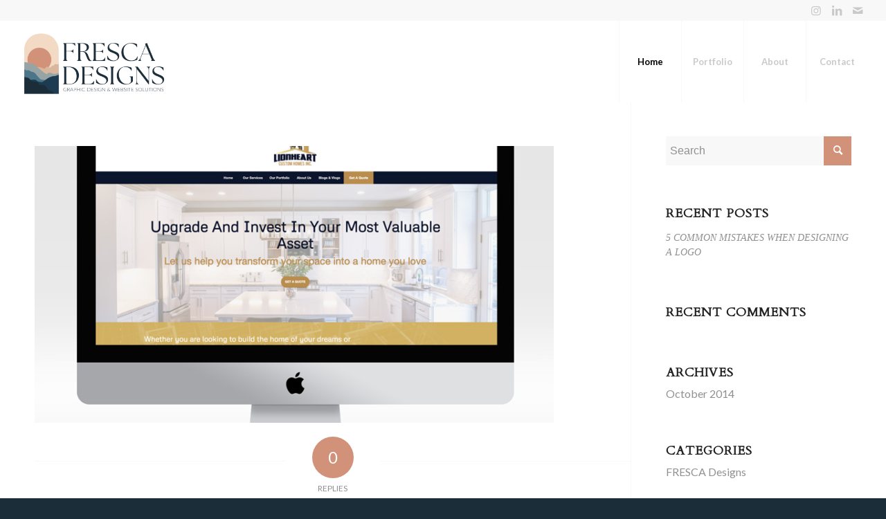

--- FILE ---
content_type: text/css
request_url: https://www.frescadesigns.com/wp-content/plugins/mortgage-service/assets/css/mortgage-service.css?ver=6.9
body_size: 1473
content:
.msoc-container {
    margin-top: 3rem !important;
}

.nav-link {
    color: #1b5c83 !important;
}

.nav-pills .nav-link {
    background-color: #73b4db !important;
    color: white !important;        
    margin-right: 20px !important;
    margin-left: 20px !important;
}

.nav-pills .nav-link.active, .nav-pills .show>.nav-link {        
    background-color: #1b5c83 !important;
}

dd, li {
    margin-bottom: 0px !important;
}

.msoc-btn-primary {
    background-color: #1b5c83 !important;
    color: white !important;
}

.msoc-btn-primary:hover {
    background-color: #1b5c83 !important;
    color: white !important;
}

.msoc-btn-primary:focus {
    background-color: #1b5c83 !important;
    color: white !important;
}

.msoc-btn-primary:active {
    background-color: #1b5c83 !important;
    color: white !important;
    border: none !important;
}

.msoc-text-medium-bold {
    font-size: 1.2rem !important;
    font-weight: 500 !important;
}

.msoc-text-small-normal {
    font-size: 0.8rem !important;
    font-weight: 400 !important;
}

.msoc-lead-container {
    margin: 1rem !important;
    border: 1px solid #1b5c83 !important;
    border-radius: 1rem !important;
    padding: 0.8rem !important;
}

.msoc-lead-container .msoc-main-info {
    display: flex !important;
    justify-content: space-between !important;
    align-items: start !important;
}

.msoc-lead-container p {
    margin-bottom: 0 !important;
    font-size: 0.8rem !important;
    color: #1b5c83 !important;
}

.msoc-lead-container .msoc-lead-footer {
    display: flex !important;
    justify-content: end !important;
}

.msoc-lead-container .msoc-lead-footer img {
    cursor: pointer !important;
    width: 2rem !important;
}

.msoc-main-container {
    margin: 1rem !important;
    border-radius: 1rem !important;
    padding: 0.8rem !important;
    background-color: #73b4db !important;
}

.msoc-main-container .form-group {
    display: flex !important;
    width: 100% !important;
    align-items: center !important;
    color: #1b5c83 !important;
}

.msoc-main-container .msoc-debt-type-wrapper {
    align-items: start !important;
}

.msoc-main-container .form-group .form-label {
    width: 300px !important;
}

.msoc-main-container .form-group input {
    color: #1b5c83 !important;
    border-radius: 0.8rem !important;
}

.msoc-main-container .form-group textarea {
    color: #1b5c83 !important;
    border-radius: 0.8rem !important;
}

.msoc-main-container .text-right {
    text-align: right !important;
}

.msoc-main-container #msoc-main-debt-type-container {
    padding: 0.5rem !important;
    width: 100% !important;
    border-radius: 0.8rem !important;
    background-color: white !important;
}

.msoc-main-container #msoc-main-debt-type-container .msoc-main-debt-type-item {
    display: flex !important;
    align-items: center !important;
}

.msoc-main-container #msoc-main-debt-type-container .msoc-main-debt-type-item img {
    width: 26px !important;
    margin-left: 0.8rem !important;
    cursor: pointer !important;
}

.msoc-main-container label {
    color: #1b5c83 !important;
}

.msoc-main-container div {
    color: #1b5c83 !important;
    font-size: 0.8rem !important;
}

/* 
front end part
*/

.mortgage-user-container {
    border-radius: 0.8rem !important;
    background-color: white !important;
    box-shadow: rgba(50, 50, 93, 0.25) 0px 13px 27px -5px, rgba(0, 0, 0, 0.3) 0px 8px 16px -8px !important;
}

.mortgage-user-main-container {
    border-radius: 0.8rem 0.8rem 0 0 !important;
    background-image: url("../img/background.jpeg") !important;
    background-repeat: no-repeat !important;
    background-size: cover;
    height: 20rem !important;
}

.mortgage-user-title-container {
    background-color: #40a1d3 !important;
    border-radius: 0.8rem !important;
    padding: 1.6rem 0 !important;
}

.mortgage-user-title-container .mortgage-user-title {
    text-align: center !important;
    color: white !important;
    font-size: 2.0rem !important;
    letter-spacing: 0.15rem !important;
    font-weight: 700 !important;
}

.mortgage-user-description-container {
    display: flex !important;
    align-items: center !important;
    padding: 0.8rem 0.6rem 2.0rem 0.6rem !important;
}

.mortgage-user-description-container img {
    width: 5rem !important;
    height: 5rem !important;
}

.mortgage-user-description-container .mortgage-user-description {
    color: rgb(63, 62, 62) !important;
    font-size: 1.6rem !important;
    font-weight: 500 !important;
    margin-left: 0.4rem !important;
    line-height: 120%;
}

.mortgage-user-description-container .mortgage-user-description-special {
    color: #73b4db !important;
    font-size: 1.4rem !important;
    font-weight: 500 !important;
}

.mortgage-user-action-container {
    text-align: center !important;
    margin-top: -1.6rem;
    height: 6rem !important;
}

.mortgage-user-button {
    border-radius: 2.0rem !important;
    background-color: #389cd7 !important;
    color: white !important;
    font-size: 1.8rem !important;
    font-weight: 600 !important;
    padding: 1.6rem 1.6rem !important;
    border: none !important;
    box-shadow: #146390 1.95px 12px 0.6px !important;
    line-height: 110% !important;
}

.mortgage-user-button:active {
    margin-top: 8px !important;
    box-shadow: #146390 1.95px 4px 0.6px !important;
}

.mortgage-title {
    color: #73b4db !important;
    font-size: 2.0rem !important;
    text-align: center !important;
    padding: 1rem 0.4rem !important;
    font-weight: 700 !important;
    line-height: 120%;
}

.mortgage-description {
    color: #1b5c83 !important;
    font-size: 1.0rem !important;
    padding: 1rem 0.4rem !important;
}

.mortgage-item {
    color: #1b5c83 !important;
    padding: 0.1rem 1.4rem !important;
    font-size: 1.2rem !important;
    font-weight: 500 !important;
    text-align: left;
}

.mortgage-input-group {
    display: flex !important;
    align-items: center !important;
    padding: 0.6rem 0.4rem !important;
}

.mortgage-input-label {
    color: #1b5c83 !important;
    font-size: 1.4rem !important;
    font-weight: 500 !important;
    padding-right: 1rem !important;
    line-height: 1.4rem !important;
    width: 50% !important;
    text-align: left;
}

.mortgage-input-label-required {
    color: #fa4f34 !important;
}

.width-50 {
    width: 50% !important;
}

.width-100 {
    width: 100% !important;
}

.mortgage-input {
    border-radius: 2.0rem !important;
    border: 2px solid #73b4db !important;
    height: 60px !important;
    width: 100% !important;
    padding: 0.0rem 0.8rem !important;
    color: #1b5c83 !important;
    font-size: 1.6rem !important;
    margin-bottom: 0px !important;
}

.mortgage-input-required {
    border-color: #fa4f34 !important;
}

.mortgage-input:focus {
    border-color: #73b4db !important;
}

.mortgage-input option {
    font-size: 1.2rem !important;
}

.mortgage-action-container {
    display: flex !important;
    justify-content: space-between !important;
    align-items: center !important;
    margin-top: 1rem !important;
}

.mortgage-action-container .mortgage-action {
    cursor: pointer !important;
    display: flex !important;
    align-items: center !important;
}

.mortgage-action-container .mortgage-action:active .mortgage-action-icon {
    background-image: url("../img/img-light-next.png") !important;
}

.mortgage-action-container .mortgage-action:active .mortgage-back-action-icon {
    background-image: url("../img/img-light-back.png") !important;
}

.mortgage-action-container .mortgage-action-title {
    font-size: 1.8rem !important;
    color: #40a1d3 !important;
    font-weight: 900 !important;
    margin-left: 0.3rem !important;
}

.mortgage-action-container .mortgage-action-icon {
    width: 70px !important;
    height: 70px !important;
    background-image: url("../img/img-next.png") !important;
    background-size: contain !important;
}

.mortgage-action-container .mortgage-back-action-icon {
    width: 70px !important;
    height: 70px !important;
    background-image: url("../img/img-back.png") !important;
    background-size: contain !important;
}

.mortgage-add-action-container {
    display: flex !important;
    justify-content: left !important;
    align-items: center !important;
    margin-top: 1rem !important;
}

.mortgage-add-action-container .mortgage-add-action {
    cursor: pointer !important;
    display: flex !important;
    align-items: center !important;
}

.mortgage-add-action-container .mortgage-add-action:active .mortgage-add-action-icon {
    background-image: url("../img/img-add-debt-red-hover.png") !important;
}

.mortgage-add-action-container .mortgage-add-action-title {
    font-size: 1.8rem !important;
    color: #40a1d3 !important;
    font-weight: 500 !important;
    margin-left: 0.3rem !important;
}

.mortgage-add-action-container .mortgage-add-action-icon {
    width: 50px !important;
    height: 50px !important;
    background-image: url("../img/img-add-debt-blue.png") !important;
    background-size: contain !important;
}

.mortgage-total-info {
    font-size: 3rem !important;
    font-weight: 900 !important;
    color: #73b4db !important;
    text-align: center !important;
    line-height: 120%;
}

.color-primary {
    color: #1b5c83 !important;
}

.bg-color-danger {
    background-color: #fa4f34 !important;
}

.invalidate {
    color: #fa4f34 !important;
    font-size: 0.8rem !important;
    display: none;
}

#mortgage-service-step-2 {
    display: none;
}

#mortgage-service-step-3 {
    display: none;
}

#mortgage-service-step-4 {
    display: none;
}

#mortgage-service-step-5 {
    display: none;
}

#mortgage-service-step-6 {
    display: none;
}

#mortgage-service-step-7 {
    display: none;
}

#mortgage-service-step-loading {
    display: none;
}

#mortgage-service-total-payment {
    margin-bottom: 2rem;
}

@media only screen and (max-width: 600px) {
    .mortgage-input-group {
        display: block;
    }
    
    .mortgage-input-label {
        width: 100% !important;
    }
    
    .mortgage-input {
        width: 100% !important;
        margin-top: 0.3rem !important;
    }

    .width-50 {
        width: 100% !important;
    }

    /* admin panel */
    .msoc-text-medium-bold {
        font-size: 1.0rem !important;
    }

    .msoc-text-small-normal {
        font-size: 0.7rem !important;
    }

    .msoc-lead-container p {
        font-size: 0.7rem !important;
    }

    /* front end */

    .mortgage-user-title-container {
        padding: 1.2rem 0 !important;
    }

    .mortgage-user-title-container .mortgage-user-title {
        font-size: 1.6rem !important;
        letter-spacing: 0.13rem !important;
    }

    .mortgage-user-description-container .mortgage-user-description {
        font-size: 1.2rem !important;
    }

    .mortgage-user-description-container .mortgage-user-description-special {
        font-size: 1.0rem !important;
    }

    .mortgage-user-button {
        font-size: 1.4rem !important;
        padding: 1.2rem 1.2rem !important;
    }

    .mortgage-title {
        font-size: 1.2rem !important;
    }

    .mortgage-description {
        font-size: 0.8rem !important;
    }

    .mortgage-item {
        font-size: 0.9rem !important;
        padding: 0.1rem 0.8rem !important;
    }

    .mortgage-input-group {
        padding: 0.3rem 0.4rem !important;
    }

    .mortgage-input-label {
        font-size: 0.9rem !important;
    }

    .mortgage-input {
        font-size: 1.2rem !important;
        height: 45px !important;
    }

    .mortgage-action-container .mortgage-action-title {
        font-size: 1.4rem !important;
    }

    .mortgage-action-container .mortgage-action-icon {
        width: 40px !important;
        height: 40px !important;
    }

    .mortgage-action-container .mortgage-back-action-icon {
        width: 40px !important;
        height: 40px !important;
    }

    .mortgage-add-action-container .mortgage-add-action-title {
        font-size: 1.2rem !important;
    }
    
    .mortgage-add-action-container .mortgage-add-action-icon {
        width: 30px !important;
        height: 30px !important;
}
  }

--- FILE ---
content_type: text/javascript
request_url: https://www.frescadesigns.com/wp-content/plugins/mortgage-service/assets/js/mortgage-service-admin.js
body_size: 2934
content:
const inputBorderColor = '#73b4db';
let mainProcessDataId, mainProcessData, frequencyPayment, mortgageServiceData;

var word_flick = function (words, id) {
    let part, offset = 1, speed = 300;
    setInterval(function () {
      offset++;
      if (offset - 5 > words.length) {
        offset = 1;
      }
      part = words.substr(0, offset);
      $('#' + id).text(part);
    },speed);
  };

function validateType(val, type) {
  if (!val) return false;
  if (type == 'text') {
    return true;
  }
  if (type == 'number') {
    const validateValue = parseFloat(val.replace(/[$,]+/g,""));
    if (validateValue == NaN || validateValue <= 0) {
      return false;
    } else {
      return true;
    }
  }
  if (type == 'email') {
    var regex = /^([a-zA-Z0-9_.+-])+\@(([a-zA-Z0-9-])+\.)+([a-zA-Z0-9]{2,4})+$/;
    return regex.test(val);
  }
  if (type == 'tel') {
    var regex = /^((\+[1-9]{1,4}[ \-]*)|(\([0-9]{2,3}\)[ \-]*)|([0-9]{2,4})[ \-]*)*?[0-9]{3,4}?[ \-]*[0-9]{3,4}?$/;
    return regex.test(val);
  }
  if (type == 'url') {
    var regex = /(ftp|http|https):\/\/(\w+:{0,1}\w*@)?(\S+)(:[0-9]+)?(\/|\/([\w#!:.?+=&%@!\-\/]))?/;
    return regex.test(val);
  }

}

function validateInput(selectedElement, type, validateMsg = 'Required field') {
  let value = selectedElement.val() || selectedElement.find(":selected").val();
  if (!validateType(value, type)) {
    selectedElement.addClass("mortgage-input-required");
    selectedElement.next().text(validateMsg).show();
    return false;
  } else {
    selectedElement.removeClass("mortgage-input-required");
    selectedElement.next().text('').hide();
    return true;
  }
}

function numberFormatter(val) {
  return val.toFixed(2).replace(/(\d)(?=(\d{3})+\.)/g, "$1,");
}

function formatNumber(n) {
  // format number 1000000 to 1,234,567
  return n.replace(/\D/g, "").replace(/\B(?=(\d{3})+(?!\d))/g, ",")
}

function calculateMonthlyPayment(frequency, payment) {
  let result = payment;
  switch (frequency.toLowerCase()) {
    case "bi-weekly":
      result = Math.round(payment * 26 / 12 * 100) / 100;
      break;
    case "weekly":
      result = Math.round(payment * 52 / 12 * 100) / 100;
      break;
    default:
      result = payment;
      break;
  }
  return result;
}

function formatCurrency(input, blur) {
  // appends $ to value, validates decimal side
  // and puts cursor back in right position.
  
  // get input value
  var input_val = input.val();
  
  // don't validate empty input
  if (input_val === "") { return; }
  
  // original length
  var original_len = input_val.length;

  // initial caret position 
  var caret_pos = input.prop("selectionStart");
    
  // check for decimal
  if (input_val.indexOf(".") >= 0) {

    // get position of first decimal
    // this prevents multiple decimals from
    // being entered
    var decimal_pos = input_val.indexOf(".");

    // split number by decimal point
    var left_side = input_val.substring(0, decimal_pos);
    var right_side = input_val.substring(decimal_pos);

    // add commas to left side of number
    left_side = formatNumber(left_side);

    // validate right side
    right_side = formatNumber(right_side);
    
    // On blur make sure 2 numbers after decimal
    if (blur === "focusout") {
      right_side += "00";
    }
    
    // Limit decimal to only 2 digits
    right_side = right_side.substring(0, 2);

    // join number by .
    input_val = "$" + left_side + "." + right_side;

  } else {
    // no decimal entered
    // add commas to number
    // remove all non-digits
    input_val = formatNumber(input_val);
    input_val = "$" + input_val;
    
    // final formatting
    if (blur === "focusout") {
      input_val += ".00";
    }
  }
  
  // send updated string to input
  input.val(input_val);

  // put caret back in the right position
//   var updated_len = input_val.length;
//   caret_pos = updated_len - original_len + caret_pos;
//   input[0].setSelectionRange(caret_pos, caret_pos);
}

$('input, select, textarea').on('focus', function() {
        $(this).removeAttr('readonly');
    });

  // currency input formatting
  $("input[data-type='currency']").on({
    keyup: function() {
      formatCurrency($(this));
    },
    focusout: function() { 
      formatCurrency($(this), "focusout");
      validateInput($(this), 'number');
    }
  });

$(document).ready(function(){

  // back action
  $('.back-action').click(function() {
    const currentPageId = $(this).attr('data');
    const selectedIdNumber = parseInt(currentPageId.split("-")[2]);
    $(`#mortgage-service-step-${selectedIdNumber}`).hide();
    $(`#mortgage-service-step-${selectedIdNumber - 1}`).show();
  });

  // step 1 action
    $('#mortgage-action-1').click(function() {

      $('#mortgage-service-step-1').hide();
      $('#mortgage-service-step-2').show();

    });

    // step 2 action
    $('#mortgage-action-2').click(function() {

      let passed = true;
      let selectedElement = $('input[name="first_owe"]');
      if (!validateInput(selectedElement, 'number')) {
        passed = false;
      };

      selectedElement = $('input[name="first_pay"]');
      if (!validateInput(selectedElement, 'number')) {
        passed = false;
      };

      selectedElement = $('select[name="first_frequency"]');
      if (!validateInput(selectedElement, 'text')) {
        passed = false;
      } else {
        frequencyPayment = selectedElement.find(":selected").val();
      };

      if (passed) {
        $('#mortgage-service-step-2').hide();
        $('#mortgage-service-step-3').show();
      } else {     
      }

    });

    // step 3 action
    $('#mortgage-action-3').click(function() {

      let passed = true;
    //   let selectedElement = $('input[name="amount_owing[]"]').first();
    //   if (!validateInput(selectedElement, 'number')) {
    //     passed = false;
    //   };

    //   selectedElement = $('input[name="payment[]"]').first();
    //   if (!validateInput(selectedElement, 'number')) {
    //     passed = false;
    //   };

      if (passed) {
        $('#mortgage-service-step-3').hide();
        let totalOwe = 0.0;
        let totalPayment = 0.0;
        totalOwe += parseFloat($('input[name="first_owe"]').val().replace(/[$,]+/g,""));
        totalPayment += calculateMonthlyPayment(frequencyPayment, parseFloat($('input[name="first_pay"]').val().replace(/[$,]+/g,"")));

        $('input[name="amount_owing[]"]').each(function() {
          const value = $(this).val();
          if (value) {
            totalOwe += parseFloat($(this).val().replace(/[$,]+/g,""));
          }
        });
        $('input[name="payment[]"]').each(function() {
          const value = $(this).val();
          if (value) {
            totalPayment += parseFloat($(this).val().replace(/[$,]+/g,""));
          }            
        });
        $('#mortgage-service-total-owing').text('$' + numberFormatter(totalOwe));
        $('#mortgage-service-total-payment').text('$' + numberFormatter(totalPayment));
        const owningData = $('#mortgage-service-total-owing').text();
        // word_flick(owningData, 'mortgage-service-total-owing');

        const paymentData = $('#mortgage-service-total-payment').text();
        // word_flick(paymentData, 'mortgage-service-total-payment');
        $('#mortgage-service-step-4').show();
      } else {

      }

    });

    // setup 4 action
    $('#mortgage-action-4').click(function() {

      $('#mortgage-service-step-4').hide();
      $('#mortgage-service-step-5').show();

    });

    // step 5 action
    $('#mortgage-action-5').click(function() {
      let passed = true, firstName, lastName, email, phone;
      let selectedElement = $('input[name="first_name"]');
      if (!validateInput(selectedElement, 'text')) {
        passed = false;
      } else {
        firstName = selectedElement.val();
      };

      selectedElement = $('input[name="last_name"]');
      if (!validateInput(selectedElement, 'text')) {
        passed = false;
      } else {
        lastName = selectedElement.val();
      };

      selectedElement = $('input[name="email_address"]');
      if (!validateInput(selectedElement, 'email')) {
        passed = false;
      } else {
        email = selectedElement.val();
      };

      selectedElement = $('input[name="phone_number"]');
      if (!validateInput(selectedElement, 'tel')) {
        passed = false;
      } else {
        phone = selectedElement.val();
      };

      if (passed) {
        let data = [];
        const firstElement = {
          owe: parseFloat($('input[name="first_owe"]').val().replace(/[$,]+/g,"")),
          payment: parseFloat($('input[name="first_pay"]').val().replace(/[$,]+/g,"")),
          debt_type: $('input[name="first_debt_type"]').val()
        };
        data.push(firstElement);
        let additionalOptions = [];
        let additionalOwes = [];
        let additionalPayments = [];
        $('select[name="debt_type[]"]').each(function() {
          const value = $(this).find(":selected").val();
          additionalOptions.push(value);
        });
        $('input[name="amount_owing[]"]').each(function() {
          const value = $(this).val().replace(/[$,]+/g,"");
          if (value) {
            additionalOwes.push(parseFloat(value));
          }          
        });
        $('input[name="payment[]"]').each(function() {
          const value = $(this).val().replace(/[$,]+/g,"");
          if (value) {
            additionalPayments.push(parseFloat(value));
          } 
        });

        let totalOwe = 0.0;
        let totalPayment = 0.0;

        for (let i = 0; i < additionalOptions.length; i++) {
          if (additionalOptions[i] && additionalOwes[i] && additionalPayments[i]) {
            let item = {
              owe: additionalOwes[i],
              payment: additionalPayments[i],
              debt_type: additionalOptions[i]
            };              
            data.push(item);
          }
        }

        for (let i = 0; i < data.length; i++) {
          totalOwe += data[i].owe;
          if (i == 0) {
            totalPayment += calculateMonthlyPayment(frequencyPayment, data[i].payment);
          } else {
            totalPayment += data[i].payment;
          }            
        }

        mainProcessData = {
          data: data,
          first_name: firstName,
          last_name: lastName,
          email: email,
          phone: phone,
          total_owe: totalOwe,
          total_payment: totalPayment,
          frequency: frequencyPayment,
        };

        const d = {
          action: 'msoc_ajax_request',
          sub: 'main',
          // security: msoc_ajax_object.nonce,
          nonce: msoc_ajax_object.nonce,
          ...mainProcessData,
        };

        $('#mortgage-service-step-5').hide();
        $('#mortgage-service-step-loading').show();
        $.ajax({
          url: msoc_ajax_object.ajax_url,
          type: "POST",
          data: d,
          success: function(res) {
            main_ajax_callback(res);
          },
          error: function(xhr, textStatus, errorThrown) {
            console.log('AJAX request failed:');
            main_ajax_callback();
          }
        });
      } else {     
      }
    });

    // step 6 action
    $('#mortgage-action-6').click(function() {

      let passed = true;
      let selectedElement = $('select[name="total_frequency"]');
      if (!validateInput(selectedElement, 'text')) {
        passed = false;
      };

      if (passed) {

        const req = {
          action: 'msoc_ajax_request',
          sub: 'frequency',
          nonce: msoc_ajax_object.nonce,
          mortgage_id: mortgageServiceData.id,
          frequency: frequencyPayment,
          frequency_payment: $('#mortgage-service-frequency-payment').attr('data')
        };

        $.ajax({
          url: msoc_ajax_object.ajax_url,
          type: "POST",
          data: req,
          success: function(res) {
            $('#mortgage-service-step-6').hide();
            $('#mortgage-service-step-7').show();        
          },
          error: function(xhr, textStatus, errorThrown) {
            console.log('AJAX request failed:');
          }
        });          
      } else {     
      }

    });

    // step 7 action
    $('#mortgage-action-7').click(function() {
      window.location.href = "/";
    })

    function main_ajax_callback(data = null) {

      setTimeout(() => {
        if (data && data?.success && data?.data) {
          $('#mortgage-service-step-loading').hide();
          $('#mortgage-service-step-6').show();
          mortgageServiceData = data.data;
          stepSixValue();
        } else {
          $('#mortgage-service-step-loading').hide();
          $('#mortgage-service-step-5').show();
          alert('Something went wrong.');
        }
      }, 3000);
    }

    function stepSixValue(frequency = frequencyPayment) {
      let fp = parseFloat(mortgageServiceData.mortgage_monthly_periodic_payment);
      let savePayment = parseFloat(mortgageServiceData.total_payment) - fp;
      if (frequency.toLowerCase() == 'bi-weekly') {
        fp = parseFloat(mortgageServiceData.mortgage_bi_weekly_periodic_payment);
        savePayment = parseFloat(mortgageServiceData.total_payment) * 12 / 26 - fp;
      }
      if (frequency.toLowerCase() == 'weekly') {
        fp = parseFloat(mortgageServiceData.mortgage_weekly_periodic_payment);
        savePayment = parseFloat(mortgageServiceData.total_payment) * 12 / 52 - fp;
      }
      $('select[name="total_frequency"]').val(frequency);
      $('#mortgage-service-payment-description').text(`in ${frequency.toLowerCase()} savings!`);
      $('#mortgage-service-total').text(`$${numberFormatter(parseFloat(mortgageServiceData.total_owe))}`);
      $('#mortgage-service-payment').attr('data', savePayment);
      $('#mortgage-service-payment').text(`$${numberFormatter(savePayment)}`);
      $('#mortgage-service-frequency-payment').attr('data', fp);
      $('#mortgage-service-frequency-payment').text(`$${numberFormatter(fp)}`);
    }

    // trigger frequency change
    $('select[name="total_frequency"]').on('change', function () {
      frequencyPayment = this.value;
      stepSixValue(this.value);
    });
    
});